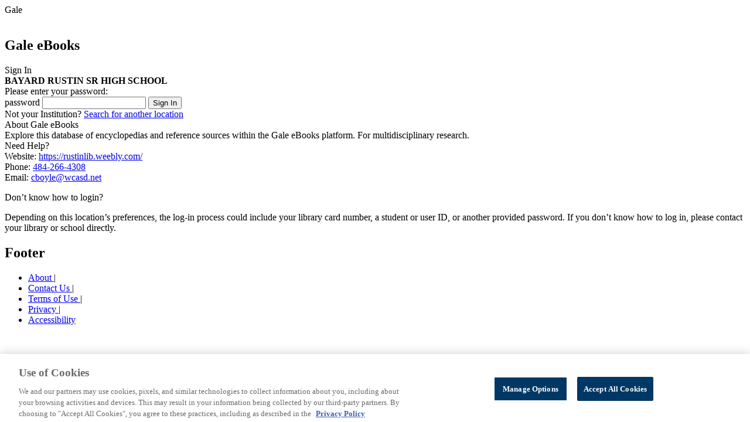

--- FILE ---
content_type: text/html;charset=UTF-8
request_url: https://galeapps.gale.com/apps/auth?userGroupName=west13579&origURL=https%3A%2F%2Fgo.gale.com%2Fps%2Fstart.do%3Fp%3DGVRL%26u%3Dwest13579&prodId=GVRL
body_size: 3468
content:






<!DOCTYPE html>
<html>


	
	


<head data-context-path="/apps">
	<meta charset="utf-8">
	<meta http-equiv="X-UA-Compatible" content="IE=edge">
	<meta name="viewport" content="width=device-width, initial-scale=1">
	
		<meta name="robots" content="none"/>
	
	<link rel="shortcut icon" href="/apps/resources/images/favicon.ico;JSESSIONID11_galeapps=693E017E3558BC8A8D6B690C707BB8EC.galeapps_202_99_146" type="image/x-icon">
	<script type="text/javascript" src="/apps/resources/js/vendor/GaleApps-plugins.min.js;JSESSIONID11_galeapps=693E017E3558BC8A8D6B690C707BB8EC.galeapps_202_99_146"></script>
	<script type="text/javascript" src="/apps/resources/js/GaleApps-all.min.js;JSESSIONID11_galeapps=693E017E3558BC8A8D6B690C707BB8EC.galeapps_202_99_146"></script>
	<script type="text/javascript" src="/apps/resources/js/init/init_common.js;JSESSIONID11_galeapps=693E017E3558BC8A8D6B690C707BB8EC.galeapps_202_99_146"></script>
	<script type="text/javascript" src="/apps/resources/js/init/init_productImage.js;JSESSIONID11_galeapps=693E017E3558BC8A8D6B690C707BB8EC.galeapps_202_99_146"></script>
	<script type="text/javascript" src="/apps/resources/js/init/init_gtm.js;JSESSIONID11_galeapps=693E017E3558BC8A8D6B690C707BB8EC.galeapps_202_99_146"></script>
	<link rel="stylesheet" type="text/css" href="/apps/resources/css/vendor/jquery-ui-1.12.1.custom.css;JSESSIONID11_galeapps=693E017E3558BC8A8D6B690C707BB8EC.galeapps_202_99_146" media="screen"/>
	<link rel="stylesheet" type="text/css" href="/apps/resources/css/auth-styles.css;JSESSIONID11_galeapps=693E017E3558BC8A8D6B690C707BB8EC.galeapps_202_99_146" media="screen"/>
	<link rel="stylesheet" type="text/css" href="/apps/resources/css/auth-rtl-styles.css;JSESSIONID11_galeapps=693E017E3558BC8A8D6B690C707BB8EC.galeapps_202_99_146" media="screen"/>
	
		
			
				
				
					<script type="text/javascript" src="/apps/resources/js/init/init_oauth.js;JSESSIONID11_galeapps=693E017E3558BC8A8D6B690C707BB8EC.galeapps_202_99_146"></script>
				
			

		
	
	
	







	<!-- Google Analytics -->
	<script>
		(function(i,s,o,g,r,a,m){i['GoogleAnalyticsObject']=r;i[r]=i[r]||function(){
			(i[r].q=i[r].q||[]).push(arguments)},i[r].l=1*new Date();a=s.createElement(o),
			m=s.getElementsByTagName(o)[0];a.async=1;a.src=g;m.parentNode.insertBefore(a,m)
		})(window,document,'script','//www.google-analytics.com/analytics.js','ga');

		ga('create', 'UA-29808940-35', 'auto');  // Replace with your property ID.
		ga('set', 'title', "Gale - Product Login");

	</script>
	<!-- End Google Analytics -->



	
		
		
		
	
        <!-- gtm-analytics-head.jspx -->
		<script>
			window.dataLayer = window.dataLayer || [];
			let _OMNI_GTMHelper = {};
			_OMNI_GTMHelper.customDimentions = {};

			_OMNI_GTMHelper.addCustomProperty = function (key, value) {
				_OMNI_GTMHelper.customDimentions[key] = value === '' ? undefined : value;
			};

			_OMNI_GTMHelper.addCustomProperty('event', 'dataLayer-initialized');
			_OMNI_GTMHelper.addCustomProperty('userId', "GVRL-west13579-693E017E3558BC8A8D6B690C707BB8EC.galeapps_202_99_146");
			_OMNI_GTMHelper.addCustomProperty('language', 'en');
			_OMNI_GTMHelper.addCustomProperty('siteVersion', 'galeapps-5.14.1');
			_OMNI_GTMHelper.addCustomProperty('pageCategory', 'Authentication');
			_OMNI_GTMHelper.addCustomProperty('pageTemplate', location.pathname + location.search);
			_OMNI_GTMHelper.addCustomProperty('pageType', 'Gale - Product Login');
			_OMNI_GTMHelper.addCustomProperty('authentication','not authenticated');
			_OMNI_GTMHelper.addCustomProperty('loggedIn','not logged in');
			_OMNI_GTMHelper.addCustomProperty('customerType', 'SCH');
			_OMNI_GTMHelper.addCustomProperty('libraryId', 'westcae');
			_OMNI_GTMHelper.addCustomProperty('libraryName', 'West Chester Area Schools');
			_OMNI_GTMHelper.addCustomProperty('consortiaId', 'power');
			_OMNI_GTMHelper.addCustomProperty('consortiaName', 'Power Consortia - Access PA');
			_OMNI_GTMHelper.addCustomProperty('locationId', "west13579");
			_OMNI_GTMHelper.addCustomProperty('locationName', "BAYARD RUSTIN SR HIGH SCHOOL");
			_OMNI_GTMHelper.addCustomProperty('productId', "GVRL");
			_OMNI_GTMHelper.addCustomProperty('productFamily', "Common");
			_OMNI_GTMHelper.addCustomProperty('customerClass', 'SCH');
			_OMNI_GTMHelper.addCustomProperty('authProductId', "GVRL");
			_OMNI_GTMHelper.addCustomProperty('guid', undefined);
			_OMNI_GTMHelper.addCustomProperty('authenticationMethod', 'not authenticated');
			_OMNI_GTMHelper.addCustomProperty('signInMethod', 'not logged in')
			_OMNI_GTMHelper.addCustomProperty('bundleId', '')
			window.dataLayer.push(_OMNI_GTMHelper.customDimentions);
		</script><script>(function(w,d,s,l,i){w[l]=w[l]||[];w[l].push({'gtm.start':
					new Date().getTime(),event:'gtm.js'});var f=d.getElementsByTagName(s)[0],
				j=d.createElement(s),dl=l!='dataLayer'?'&l='+l:'';j.async=true;j.src=
				'https://www.googletagmanager.com/gtm.js?id='+i+dl;f.parentNode.insertBefore(j,f);
		})(window,document,'script','dataLayer','GTM-PWNNXDK');</script><script>
			if ('not authenticated' === 'authenticated') {
				window.dataLayer = window.dataLayer || [];
				let _OMNI_GTMAuthHelper = {
					customDimentions: {},
					addCustomProperty: function (key, value) {
						this.customDimentions[key] = value === '' ? undefined : value;
					}
				};

				const methods = {
					'Microsoft': 'sso: microsoft',
					'Google': 'sso: google',
					'Classlink': 'sso: classlink'
				};

				const event = '' === 'password' ? 'authentication-success' : 'sign-in-success';
				const propertyName = '' === 'password' ? 'authenticationMethod' : 'signInMethod';
				_OMNI_GTMAuthHelper.addCustomProperty('event', event);
				_OMNI_GTMAuthHelper.addCustomProperty(propertyName, '');
				window.dataLayer.push(_OMNI_GTMAuthHelper.customDimentions);

				if ('' !== 'password') {
					_OMNI_GTMAuthHelper.customDimentions = {};
					_OMNI_GTMAuthHelper.addCustomProperty('event', 'authentication-success');
					_OMNI_GTMAuthHelper.addCustomProperty('authenticationMethod', methods[''] || '');
					window.dataLayer.push(_OMNI_GTMAuthHelper.customDimentions);
				}
			}
		</script>
	<title>Gale - Product Login</title>
</head>

<body id="authenticateUserGroup" class="new-home" onLoad="javascript:focus()">
<div class="page-wrapper">
	<main class="content-wrapper" role="main">
		
		
			
		
		
		
			
			
			
			
			
		










<section class="js-stage-wrapper stage-wrapper" product-code="GVRL" image-asset-url="https://assets.cengage.com/gale/icons/">
	<div class="gale-tag">

		
			
			
				<div class="gale-logo">
					<span class="offscreen">Gale</span>
				</div>
			
		
		
			<div class="customer-logo">
				<div id="locationBranding"><!--DNR--></div>
				<script src="https://assets.cengage.com/gale/branding/consortia/power.js"></script>
			</div>
		
		<img id="home-page-image"/>
		<div class="stage-header">
			
				<h1 class="resProdTitle">Gale eBooks</h1>
				
			
		</div>
	</div>

</section>

		<section class="info-wrapper">
			<div class="info-wrapper-element">
				<div class="signin-wrapper">
					<div class="info-label">Sign In</div>
					<div class="accent-bar"><!--DNR--></div>
					<div class="signin-form-container">
						<form class="signin-form" role="form" id="auth" name="auth" action="/apps/auth" data-gaaction="Login" data-galabel="password" method="POST">
							<b>
								<span class="userGroup-label">
									BAYARD RUSTIN SR HIGH SCHOOL
								</span>
							</b>
							<div class="login-prompt">Please enter your password:</div>
							<div id=form-message" aria-live="assertive">
								<!-- Password not entered -->
								<div id="errorRow" name="errorRow" style="visibility :hidden;display:none">
									<div class="alert alert-warning">You did not enter any password. Please try again.</div>
								</div>
								<!-- Incorrect password entered -->
								
							</div>

							<!-- Password -->
							<label class="offscreen" for="password">password</label>
							<input type="password" class="text-field" placeholder="" name="password" value="" id="password" required data-errormessage='{"valueMissing": "Please enter your password."}' aria-describedby="form-message">
							<!-- Login Button -->
							<button class="sign-in button button_primary gtm-click-event" type="submit" name="proceed" data-gtm-event-selector=".authentication-event">Sign In</button>

							<!-- Hiddens -->
							<input type="hidden" name="prodId" value="GVRL"/>
							<input type="hidden" name="productLongName" value="Gale eBooks"/>
							<input type="hidden" name="authType" value=""/>

							<!-- FIx for EREF-2988 -->
							<input type="hidden" name="cookieTrans" value=""/>
							<input type="hidden" name="userGroupName" class="userGroupName" value="west13579"/>
							<input type="hidden" name="isReattempt" value="true"/>
							
								
							
							
							
							
							<input type="hidden" name="origURL" value="https://go.gale.com/ps/start.do?p=GVRL&amp;u=west13579"/>
						</form>
						
						<form name="authentication-event" class="authentication-event" data-event-name="authentication-attempt">
							<input type="hidden" name="authenticationMethod" value="LoginPassword"/>
						</form>
					</div>

					<div class="third-party-signin-continer">
						
						
						
						
							
								
								
								
							
						
						
						
						
						
							
							
							
							

							<form name="LTI-authentication-event" class="LTI-authentication-event" data-event-name="authentication-attempt">
								<input type="hidden" name="authenticationMethod" value=""/>
							</form>
							<form name="LTI-sign-in-event" class="LTI-sign-in-event" data-event-name="sign-in-attempt">
								<input type="hidden" name="signInMethod" value=""/>
							</form>
						
						Not your Institution? <a class="galeContact" href="https://go.gale.com/ps/start.do?p=GVRL&enforceAuth=true">Search for another location</a>
						
					</div>
				</div>
			</div>
			<div class="product-wrapper">
				
					
					
				




<div class="info-section info-section__product">
	<div class="info-label">About Gale eBooks</div>
	<div class="accent-bar"><!--DNR--></div>
	<div class="product-description">Explore this database of encyclopedias and reference sources within the Gale eBooks platform. For multidisciplinary research.  </div>
</div>

				<div class="info-section__contact">
					
					
					
					
					
						<div class="info-label">Need Help?</div>
						<div class="accent-bar"><!--DNR--></div>
					
					
						<div class="contact-data">
							<span class="label">Website:</span>
							
								
									<a class="prefWebLink" href="https://rustinlib.weebly.com/" target="_blank" data-gaaction="Contact" data-galabel="https://rustinlib.weebly.com/">
											https://rustinlib.weebly.com/
									</a>
								
								
							
						</div>
					
					
						<div class="contact-data">
							<span class="label">Phone:</span>
							<span class="value"><a href="tel:484-266-4308">484-266-4308</a></span>
						</div>
					
					
						<div class="contact-data">
							<span class="label">Email:</span>
							<span class="value"><a href="mailto:cboyle@wcasd.net">cboyle@wcasd.net</a></span>
						</div>
					
					
				</div>
			</div>
			<div class="issue-description">
				<p>Don’t know how to login?</p>
				<p class="login-info">
					<span class="login-info__element">Depending on this location’s preferences, the log-in process could include your library card number, a student or user ID, or another provided password.</span>
					If you don’t know how to log in, please contact your library or school directly.
				</p>
			</div>
		</section>
	</main>
	<section class="footer-wrapper">
		
<nav class="footer-links" aria-label="Footer">
	<div class="footer_gale-logo"><!-- --></div>
	<h2 class="offscreen">Footer</h2>
	<ul class="link-items">
		<li class="item" data-wa-event-selector= "navigation: footer" data-wa-event-label="about">
			<a href="https://www.gale.com/about" target="_blank">About </a><span>|</span>
		</li>

		<li class="item" data-wa-event-selector= "navigation: footer" data-wa-event-label="contact us">
			<a href="https://www.gale.com/support" target="_blank">Contact Us </a><span>|</span>
		</li>
		<li class="item" data-wa-event-selector= "navigation: footer" data-wa-event-label="terms of use">
			<a href="https://www.gale.com/terms-of-use" target="_blank">Terms of Use </a><span>|</span>
		</li>
		<li class="item" data-wa-event-selector= "navigation: footer" data-wa-event-label="privacy">
			<a href="https://www.gale.com/privacy" target="_blank">Privacy </a><span>|</span>
		</li>
		<li class="item" data-wa-event-selector= "navigation: footer" data-wa-event-label="accessibility">
			<a href="https://support.gale.com/doc/accessibility_policy" target="_blank">Accessibility </a>
		</li>
	</ul>
	<a href="https://www.gale.com/everyone" aria-label="Gale, here for everyone." target="_blank">
		<div class="footer_branding"><!-- dnr --></div>
	</a>
</nav>

	</section>

	<script>
		$(document).ready(function () {
			if($('.authentication-failure-event').length > 0 ) {
				GALE.galeGtm.addGtmEvent($('.authentication-failure-event'));
			}
		});
	</script>

</div>
</body>
</html>


--- FILE ---
content_type: application/javascript
request_url: https://assets.cengage.com/gale/branding/consortia/power.js
body_size: 1940
content:
///////////////////////////
// POWER LIBRARY with CHAT WIDGET
// TONY BOTTRELL
// 06/22/2021

// LOCATIONS WITH BRANDING ON NON-CONSORTIUM PRODUCTS
var state_locs_with_logos = [];

// CONSORTIUM PRODUCTS.  add 'gps' for PowerSearch/Common Menu.  'auth' for general login
var state_dbs = ['eaim','hwrc','stom','itke','msic','gvrl','stnd']; // updated 8/1/2023. 8/24 with STND

var brandingTitle = "POWER Library";
var brandingLink = "https://www.powerlibrary.org/";
var brandingIcon = "https://assets.gale.com/consortium/power.png";
var chatIcon = "https://assets.gale.com/branding/consortia/assets/power_chat.png";
var chatLink = "JavaScript:newPopup();";
var brandingHTML = "";

// START AFTER ALL DOM ELEMENTS ARE READY
window.addEventListener('load', start);

function start() {
    // NEW OMNI PLATFORM
    // NEW OMNI PLATFORM
    if (typeof OMNI_CONSTANTS !== 'undefined') {
        brandingSetup("omni");
    }
    // AUTHENTICATION PAGE
    if (typeof AUTH !== "undefined") {
        //brandingSetup("auth");
    }
    
    if (typeof BI !== 'undefined') {
        brandingSetup("bi");
    }
}

// BRANDING DISPLAY
function brandingSetup(platform) {
    
    if (platform == "omni") {
        var brandingLoc = 	USER_GROUP_NAME; // not used here, but could come in handy some day...
        var brandingProd = 	PRODUCT_ID; 
    }
    else if (platform == "bi") {
        var brandingLoc = BI.Env.LocationId;
        var brandingProd = BI.Env.ForeseeProductId;
    } 
    else {
        var brandingProd = $("input[name=prodId]").val();
        var brandingLoc = $("input[name=userGroupName]").val();
        if (typeof brandingLoc === "undefined") {
            brandingLoc = $("input[name=userGroup]").val();
        }
    }
    var brandingProd = brandingProd.toLowerCase();
    
    // CONSOLE
    console.log("Platform: " + platform);
    console.log("Product: " + brandingProd);
    console.log("Loc: " + brandingLoc);
    
    // CHECK FOR CONSORTIUM BRANDING
    if (state_dbs.includes(brandingProd)) {
        console.log("Consortium Product Detected");
        var brandingHTML = "<a href = '" + brandingLink + "'><img style = 'background:none;border:none;box-shadow:none;' id = 'brandingIcon' src = '" + brandingIcon + "' alt = 'Visit POWER Library' title = 'Visit POWER Library'></a><a href = '" + chatLink + "'><img style = 'background:none;border:none;box-shadow:none;' id = 'chatIcon' src = '" + chatIcon + "' alt = 'Chat with a Librarian at POWER Library Now!' title = 'Chat with a Librarian at POWER Library Now!'></a>";
    } 
    // CHECK FOR LOCATION-SPECIFIC BRANDING
    else if (state_locs_with_logos.includes(brandingLoc)) {
        console.log("Location Product Detected");
        brandingIcon = "https://assets.cengage.com/gale/logos/" + brandingLoc + ".png";
        if  (platform == "omni") {
            brandingLink = $(".library-menu__info-link-container a").attr("href");
        }
        if (platform == "auth") {
            brandingLink = $(".prefWebLink").attr("href");
        }
        brandingHTML = "<a href = '" + brandingLink + "'><img id = 'brandingIcon' src = '" + brandingIcon + "' alt = '" + brandingLoc + " logo 2'></a>"; 
    }
    
    // APPLY BRANDING IN DOM
    if (platform == "omni") {
        $("#locationBrandingLogo").html(brandingHTML);
    }
    else if (platform == "bi") {
        brandingHTML = "<a href = '" + brandingLink + "'><img style = 'background:none;border:none;box-shadow:none;max-width:70px;' id = 'brandingIcon' src = '" + brandingIcon + "' alt = 'Visit POWER Library' title = 'Visit POWER Library'></a>";
        $("#locationBranding").html(brandingHTML);  
        $("#locationBranding").css("padding","0");
        $(".group-b").html("");
    }
    else {
        brandingHTML = "<a href = '" + brandingLink + "'><img style = 'background:none;border:none;box-shadow:none;' id = 'brandingIcon' src = '" + brandingIcon + "' alt = 'Visit POWER Library' title = 'Visit POWER Library'></a>";
        $("#locationBranding").html(brandingHTML);  
    }
}

function newPopup() {
    url = "https://powerlibrarychat.libanswers.com/chat/widget/70ea7030c5649de343137beba7bcb810?referer=https%3A%2F%2Fpowerlibrarychat.libanswers.com%2F&referer_title=Chat with a Librarian - Public FAQ Homepage - Chat with a Librarian&auth_id=0');"
    popupWindow = window.open(url,'popUpWindow','height=600,width=600,resizable=yes,scrollbars=yes,toolbar=yes,menubar=no,location=no,directories=no,status=yes')
}